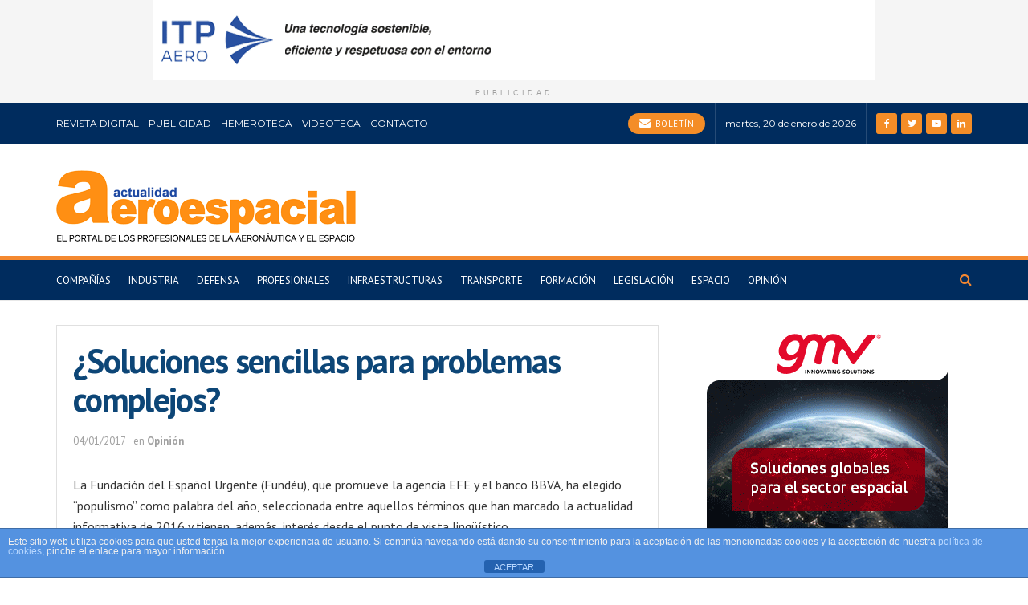

--- FILE ---
content_type: text/html; charset=utf-8
request_url: https://www.google.com/recaptcha/api2/anchor?ar=1&k=6LfKWvYlAAAAAPfdNJYEVC5668QgvYz9OF8qxbAH&co=aHR0cHM6Ly9hY3R1YWxpZGFkYWVyb2VzcGFjaWFsLmNvbTo0NDM.&hl=en&v=PoyoqOPhxBO7pBk68S4YbpHZ&size=invisible&anchor-ms=20000&execute-ms=30000&cb=ba76jd2gg9a
body_size: 49016
content:
<!DOCTYPE HTML><html dir="ltr" lang="en"><head><meta http-equiv="Content-Type" content="text/html; charset=UTF-8">
<meta http-equiv="X-UA-Compatible" content="IE=edge">
<title>reCAPTCHA</title>
<style type="text/css">
/* cyrillic-ext */
@font-face {
  font-family: 'Roboto';
  font-style: normal;
  font-weight: 400;
  font-stretch: 100%;
  src: url(//fonts.gstatic.com/s/roboto/v48/KFO7CnqEu92Fr1ME7kSn66aGLdTylUAMa3GUBHMdazTgWw.woff2) format('woff2');
  unicode-range: U+0460-052F, U+1C80-1C8A, U+20B4, U+2DE0-2DFF, U+A640-A69F, U+FE2E-FE2F;
}
/* cyrillic */
@font-face {
  font-family: 'Roboto';
  font-style: normal;
  font-weight: 400;
  font-stretch: 100%;
  src: url(//fonts.gstatic.com/s/roboto/v48/KFO7CnqEu92Fr1ME7kSn66aGLdTylUAMa3iUBHMdazTgWw.woff2) format('woff2');
  unicode-range: U+0301, U+0400-045F, U+0490-0491, U+04B0-04B1, U+2116;
}
/* greek-ext */
@font-face {
  font-family: 'Roboto';
  font-style: normal;
  font-weight: 400;
  font-stretch: 100%;
  src: url(//fonts.gstatic.com/s/roboto/v48/KFO7CnqEu92Fr1ME7kSn66aGLdTylUAMa3CUBHMdazTgWw.woff2) format('woff2');
  unicode-range: U+1F00-1FFF;
}
/* greek */
@font-face {
  font-family: 'Roboto';
  font-style: normal;
  font-weight: 400;
  font-stretch: 100%;
  src: url(//fonts.gstatic.com/s/roboto/v48/KFO7CnqEu92Fr1ME7kSn66aGLdTylUAMa3-UBHMdazTgWw.woff2) format('woff2');
  unicode-range: U+0370-0377, U+037A-037F, U+0384-038A, U+038C, U+038E-03A1, U+03A3-03FF;
}
/* math */
@font-face {
  font-family: 'Roboto';
  font-style: normal;
  font-weight: 400;
  font-stretch: 100%;
  src: url(//fonts.gstatic.com/s/roboto/v48/KFO7CnqEu92Fr1ME7kSn66aGLdTylUAMawCUBHMdazTgWw.woff2) format('woff2');
  unicode-range: U+0302-0303, U+0305, U+0307-0308, U+0310, U+0312, U+0315, U+031A, U+0326-0327, U+032C, U+032F-0330, U+0332-0333, U+0338, U+033A, U+0346, U+034D, U+0391-03A1, U+03A3-03A9, U+03B1-03C9, U+03D1, U+03D5-03D6, U+03F0-03F1, U+03F4-03F5, U+2016-2017, U+2034-2038, U+203C, U+2040, U+2043, U+2047, U+2050, U+2057, U+205F, U+2070-2071, U+2074-208E, U+2090-209C, U+20D0-20DC, U+20E1, U+20E5-20EF, U+2100-2112, U+2114-2115, U+2117-2121, U+2123-214F, U+2190, U+2192, U+2194-21AE, U+21B0-21E5, U+21F1-21F2, U+21F4-2211, U+2213-2214, U+2216-22FF, U+2308-230B, U+2310, U+2319, U+231C-2321, U+2336-237A, U+237C, U+2395, U+239B-23B7, U+23D0, U+23DC-23E1, U+2474-2475, U+25AF, U+25B3, U+25B7, U+25BD, U+25C1, U+25CA, U+25CC, U+25FB, U+266D-266F, U+27C0-27FF, U+2900-2AFF, U+2B0E-2B11, U+2B30-2B4C, U+2BFE, U+3030, U+FF5B, U+FF5D, U+1D400-1D7FF, U+1EE00-1EEFF;
}
/* symbols */
@font-face {
  font-family: 'Roboto';
  font-style: normal;
  font-weight: 400;
  font-stretch: 100%;
  src: url(//fonts.gstatic.com/s/roboto/v48/KFO7CnqEu92Fr1ME7kSn66aGLdTylUAMaxKUBHMdazTgWw.woff2) format('woff2');
  unicode-range: U+0001-000C, U+000E-001F, U+007F-009F, U+20DD-20E0, U+20E2-20E4, U+2150-218F, U+2190, U+2192, U+2194-2199, U+21AF, U+21E6-21F0, U+21F3, U+2218-2219, U+2299, U+22C4-22C6, U+2300-243F, U+2440-244A, U+2460-24FF, U+25A0-27BF, U+2800-28FF, U+2921-2922, U+2981, U+29BF, U+29EB, U+2B00-2BFF, U+4DC0-4DFF, U+FFF9-FFFB, U+10140-1018E, U+10190-1019C, U+101A0, U+101D0-101FD, U+102E0-102FB, U+10E60-10E7E, U+1D2C0-1D2D3, U+1D2E0-1D37F, U+1F000-1F0FF, U+1F100-1F1AD, U+1F1E6-1F1FF, U+1F30D-1F30F, U+1F315, U+1F31C, U+1F31E, U+1F320-1F32C, U+1F336, U+1F378, U+1F37D, U+1F382, U+1F393-1F39F, U+1F3A7-1F3A8, U+1F3AC-1F3AF, U+1F3C2, U+1F3C4-1F3C6, U+1F3CA-1F3CE, U+1F3D4-1F3E0, U+1F3ED, U+1F3F1-1F3F3, U+1F3F5-1F3F7, U+1F408, U+1F415, U+1F41F, U+1F426, U+1F43F, U+1F441-1F442, U+1F444, U+1F446-1F449, U+1F44C-1F44E, U+1F453, U+1F46A, U+1F47D, U+1F4A3, U+1F4B0, U+1F4B3, U+1F4B9, U+1F4BB, U+1F4BF, U+1F4C8-1F4CB, U+1F4D6, U+1F4DA, U+1F4DF, U+1F4E3-1F4E6, U+1F4EA-1F4ED, U+1F4F7, U+1F4F9-1F4FB, U+1F4FD-1F4FE, U+1F503, U+1F507-1F50B, U+1F50D, U+1F512-1F513, U+1F53E-1F54A, U+1F54F-1F5FA, U+1F610, U+1F650-1F67F, U+1F687, U+1F68D, U+1F691, U+1F694, U+1F698, U+1F6AD, U+1F6B2, U+1F6B9-1F6BA, U+1F6BC, U+1F6C6-1F6CF, U+1F6D3-1F6D7, U+1F6E0-1F6EA, U+1F6F0-1F6F3, U+1F6F7-1F6FC, U+1F700-1F7FF, U+1F800-1F80B, U+1F810-1F847, U+1F850-1F859, U+1F860-1F887, U+1F890-1F8AD, U+1F8B0-1F8BB, U+1F8C0-1F8C1, U+1F900-1F90B, U+1F93B, U+1F946, U+1F984, U+1F996, U+1F9E9, U+1FA00-1FA6F, U+1FA70-1FA7C, U+1FA80-1FA89, U+1FA8F-1FAC6, U+1FACE-1FADC, U+1FADF-1FAE9, U+1FAF0-1FAF8, U+1FB00-1FBFF;
}
/* vietnamese */
@font-face {
  font-family: 'Roboto';
  font-style: normal;
  font-weight: 400;
  font-stretch: 100%;
  src: url(//fonts.gstatic.com/s/roboto/v48/KFO7CnqEu92Fr1ME7kSn66aGLdTylUAMa3OUBHMdazTgWw.woff2) format('woff2');
  unicode-range: U+0102-0103, U+0110-0111, U+0128-0129, U+0168-0169, U+01A0-01A1, U+01AF-01B0, U+0300-0301, U+0303-0304, U+0308-0309, U+0323, U+0329, U+1EA0-1EF9, U+20AB;
}
/* latin-ext */
@font-face {
  font-family: 'Roboto';
  font-style: normal;
  font-weight: 400;
  font-stretch: 100%;
  src: url(//fonts.gstatic.com/s/roboto/v48/KFO7CnqEu92Fr1ME7kSn66aGLdTylUAMa3KUBHMdazTgWw.woff2) format('woff2');
  unicode-range: U+0100-02BA, U+02BD-02C5, U+02C7-02CC, U+02CE-02D7, U+02DD-02FF, U+0304, U+0308, U+0329, U+1D00-1DBF, U+1E00-1E9F, U+1EF2-1EFF, U+2020, U+20A0-20AB, U+20AD-20C0, U+2113, U+2C60-2C7F, U+A720-A7FF;
}
/* latin */
@font-face {
  font-family: 'Roboto';
  font-style: normal;
  font-weight: 400;
  font-stretch: 100%;
  src: url(//fonts.gstatic.com/s/roboto/v48/KFO7CnqEu92Fr1ME7kSn66aGLdTylUAMa3yUBHMdazQ.woff2) format('woff2');
  unicode-range: U+0000-00FF, U+0131, U+0152-0153, U+02BB-02BC, U+02C6, U+02DA, U+02DC, U+0304, U+0308, U+0329, U+2000-206F, U+20AC, U+2122, U+2191, U+2193, U+2212, U+2215, U+FEFF, U+FFFD;
}
/* cyrillic-ext */
@font-face {
  font-family: 'Roboto';
  font-style: normal;
  font-weight: 500;
  font-stretch: 100%;
  src: url(//fonts.gstatic.com/s/roboto/v48/KFO7CnqEu92Fr1ME7kSn66aGLdTylUAMa3GUBHMdazTgWw.woff2) format('woff2');
  unicode-range: U+0460-052F, U+1C80-1C8A, U+20B4, U+2DE0-2DFF, U+A640-A69F, U+FE2E-FE2F;
}
/* cyrillic */
@font-face {
  font-family: 'Roboto';
  font-style: normal;
  font-weight: 500;
  font-stretch: 100%;
  src: url(//fonts.gstatic.com/s/roboto/v48/KFO7CnqEu92Fr1ME7kSn66aGLdTylUAMa3iUBHMdazTgWw.woff2) format('woff2');
  unicode-range: U+0301, U+0400-045F, U+0490-0491, U+04B0-04B1, U+2116;
}
/* greek-ext */
@font-face {
  font-family: 'Roboto';
  font-style: normal;
  font-weight: 500;
  font-stretch: 100%;
  src: url(//fonts.gstatic.com/s/roboto/v48/KFO7CnqEu92Fr1ME7kSn66aGLdTylUAMa3CUBHMdazTgWw.woff2) format('woff2');
  unicode-range: U+1F00-1FFF;
}
/* greek */
@font-face {
  font-family: 'Roboto';
  font-style: normal;
  font-weight: 500;
  font-stretch: 100%;
  src: url(//fonts.gstatic.com/s/roboto/v48/KFO7CnqEu92Fr1ME7kSn66aGLdTylUAMa3-UBHMdazTgWw.woff2) format('woff2');
  unicode-range: U+0370-0377, U+037A-037F, U+0384-038A, U+038C, U+038E-03A1, U+03A3-03FF;
}
/* math */
@font-face {
  font-family: 'Roboto';
  font-style: normal;
  font-weight: 500;
  font-stretch: 100%;
  src: url(//fonts.gstatic.com/s/roboto/v48/KFO7CnqEu92Fr1ME7kSn66aGLdTylUAMawCUBHMdazTgWw.woff2) format('woff2');
  unicode-range: U+0302-0303, U+0305, U+0307-0308, U+0310, U+0312, U+0315, U+031A, U+0326-0327, U+032C, U+032F-0330, U+0332-0333, U+0338, U+033A, U+0346, U+034D, U+0391-03A1, U+03A3-03A9, U+03B1-03C9, U+03D1, U+03D5-03D6, U+03F0-03F1, U+03F4-03F5, U+2016-2017, U+2034-2038, U+203C, U+2040, U+2043, U+2047, U+2050, U+2057, U+205F, U+2070-2071, U+2074-208E, U+2090-209C, U+20D0-20DC, U+20E1, U+20E5-20EF, U+2100-2112, U+2114-2115, U+2117-2121, U+2123-214F, U+2190, U+2192, U+2194-21AE, U+21B0-21E5, U+21F1-21F2, U+21F4-2211, U+2213-2214, U+2216-22FF, U+2308-230B, U+2310, U+2319, U+231C-2321, U+2336-237A, U+237C, U+2395, U+239B-23B7, U+23D0, U+23DC-23E1, U+2474-2475, U+25AF, U+25B3, U+25B7, U+25BD, U+25C1, U+25CA, U+25CC, U+25FB, U+266D-266F, U+27C0-27FF, U+2900-2AFF, U+2B0E-2B11, U+2B30-2B4C, U+2BFE, U+3030, U+FF5B, U+FF5D, U+1D400-1D7FF, U+1EE00-1EEFF;
}
/* symbols */
@font-face {
  font-family: 'Roboto';
  font-style: normal;
  font-weight: 500;
  font-stretch: 100%;
  src: url(//fonts.gstatic.com/s/roboto/v48/KFO7CnqEu92Fr1ME7kSn66aGLdTylUAMaxKUBHMdazTgWw.woff2) format('woff2');
  unicode-range: U+0001-000C, U+000E-001F, U+007F-009F, U+20DD-20E0, U+20E2-20E4, U+2150-218F, U+2190, U+2192, U+2194-2199, U+21AF, U+21E6-21F0, U+21F3, U+2218-2219, U+2299, U+22C4-22C6, U+2300-243F, U+2440-244A, U+2460-24FF, U+25A0-27BF, U+2800-28FF, U+2921-2922, U+2981, U+29BF, U+29EB, U+2B00-2BFF, U+4DC0-4DFF, U+FFF9-FFFB, U+10140-1018E, U+10190-1019C, U+101A0, U+101D0-101FD, U+102E0-102FB, U+10E60-10E7E, U+1D2C0-1D2D3, U+1D2E0-1D37F, U+1F000-1F0FF, U+1F100-1F1AD, U+1F1E6-1F1FF, U+1F30D-1F30F, U+1F315, U+1F31C, U+1F31E, U+1F320-1F32C, U+1F336, U+1F378, U+1F37D, U+1F382, U+1F393-1F39F, U+1F3A7-1F3A8, U+1F3AC-1F3AF, U+1F3C2, U+1F3C4-1F3C6, U+1F3CA-1F3CE, U+1F3D4-1F3E0, U+1F3ED, U+1F3F1-1F3F3, U+1F3F5-1F3F7, U+1F408, U+1F415, U+1F41F, U+1F426, U+1F43F, U+1F441-1F442, U+1F444, U+1F446-1F449, U+1F44C-1F44E, U+1F453, U+1F46A, U+1F47D, U+1F4A3, U+1F4B0, U+1F4B3, U+1F4B9, U+1F4BB, U+1F4BF, U+1F4C8-1F4CB, U+1F4D6, U+1F4DA, U+1F4DF, U+1F4E3-1F4E6, U+1F4EA-1F4ED, U+1F4F7, U+1F4F9-1F4FB, U+1F4FD-1F4FE, U+1F503, U+1F507-1F50B, U+1F50D, U+1F512-1F513, U+1F53E-1F54A, U+1F54F-1F5FA, U+1F610, U+1F650-1F67F, U+1F687, U+1F68D, U+1F691, U+1F694, U+1F698, U+1F6AD, U+1F6B2, U+1F6B9-1F6BA, U+1F6BC, U+1F6C6-1F6CF, U+1F6D3-1F6D7, U+1F6E0-1F6EA, U+1F6F0-1F6F3, U+1F6F7-1F6FC, U+1F700-1F7FF, U+1F800-1F80B, U+1F810-1F847, U+1F850-1F859, U+1F860-1F887, U+1F890-1F8AD, U+1F8B0-1F8BB, U+1F8C0-1F8C1, U+1F900-1F90B, U+1F93B, U+1F946, U+1F984, U+1F996, U+1F9E9, U+1FA00-1FA6F, U+1FA70-1FA7C, U+1FA80-1FA89, U+1FA8F-1FAC6, U+1FACE-1FADC, U+1FADF-1FAE9, U+1FAF0-1FAF8, U+1FB00-1FBFF;
}
/* vietnamese */
@font-face {
  font-family: 'Roboto';
  font-style: normal;
  font-weight: 500;
  font-stretch: 100%;
  src: url(//fonts.gstatic.com/s/roboto/v48/KFO7CnqEu92Fr1ME7kSn66aGLdTylUAMa3OUBHMdazTgWw.woff2) format('woff2');
  unicode-range: U+0102-0103, U+0110-0111, U+0128-0129, U+0168-0169, U+01A0-01A1, U+01AF-01B0, U+0300-0301, U+0303-0304, U+0308-0309, U+0323, U+0329, U+1EA0-1EF9, U+20AB;
}
/* latin-ext */
@font-face {
  font-family: 'Roboto';
  font-style: normal;
  font-weight: 500;
  font-stretch: 100%;
  src: url(//fonts.gstatic.com/s/roboto/v48/KFO7CnqEu92Fr1ME7kSn66aGLdTylUAMa3KUBHMdazTgWw.woff2) format('woff2');
  unicode-range: U+0100-02BA, U+02BD-02C5, U+02C7-02CC, U+02CE-02D7, U+02DD-02FF, U+0304, U+0308, U+0329, U+1D00-1DBF, U+1E00-1E9F, U+1EF2-1EFF, U+2020, U+20A0-20AB, U+20AD-20C0, U+2113, U+2C60-2C7F, U+A720-A7FF;
}
/* latin */
@font-face {
  font-family: 'Roboto';
  font-style: normal;
  font-weight: 500;
  font-stretch: 100%;
  src: url(//fonts.gstatic.com/s/roboto/v48/KFO7CnqEu92Fr1ME7kSn66aGLdTylUAMa3yUBHMdazQ.woff2) format('woff2');
  unicode-range: U+0000-00FF, U+0131, U+0152-0153, U+02BB-02BC, U+02C6, U+02DA, U+02DC, U+0304, U+0308, U+0329, U+2000-206F, U+20AC, U+2122, U+2191, U+2193, U+2212, U+2215, U+FEFF, U+FFFD;
}
/* cyrillic-ext */
@font-face {
  font-family: 'Roboto';
  font-style: normal;
  font-weight: 900;
  font-stretch: 100%;
  src: url(//fonts.gstatic.com/s/roboto/v48/KFO7CnqEu92Fr1ME7kSn66aGLdTylUAMa3GUBHMdazTgWw.woff2) format('woff2');
  unicode-range: U+0460-052F, U+1C80-1C8A, U+20B4, U+2DE0-2DFF, U+A640-A69F, U+FE2E-FE2F;
}
/* cyrillic */
@font-face {
  font-family: 'Roboto';
  font-style: normal;
  font-weight: 900;
  font-stretch: 100%;
  src: url(//fonts.gstatic.com/s/roboto/v48/KFO7CnqEu92Fr1ME7kSn66aGLdTylUAMa3iUBHMdazTgWw.woff2) format('woff2');
  unicode-range: U+0301, U+0400-045F, U+0490-0491, U+04B0-04B1, U+2116;
}
/* greek-ext */
@font-face {
  font-family: 'Roboto';
  font-style: normal;
  font-weight: 900;
  font-stretch: 100%;
  src: url(//fonts.gstatic.com/s/roboto/v48/KFO7CnqEu92Fr1ME7kSn66aGLdTylUAMa3CUBHMdazTgWw.woff2) format('woff2');
  unicode-range: U+1F00-1FFF;
}
/* greek */
@font-face {
  font-family: 'Roboto';
  font-style: normal;
  font-weight: 900;
  font-stretch: 100%;
  src: url(//fonts.gstatic.com/s/roboto/v48/KFO7CnqEu92Fr1ME7kSn66aGLdTylUAMa3-UBHMdazTgWw.woff2) format('woff2');
  unicode-range: U+0370-0377, U+037A-037F, U+0384-038A, U+038C, U+038E-03A1, U+03A3-03FF;
}
/* math */
@font-face {
  font-family: 'Roboto';
  font-style: normal;
  font-weight: 900;
  font-stretch: 100%;
  src: url(//fonts.gstatic.com/s/roboto/v48/KFO7CnqEu92Fr1ME7kSn66aGLdTylUAMawCUBHMdazTgWw.woff2) format('woff2');
  unicode-range: U+0302-0303, U+0305, U+0307-0308, U+0310, U+0312, U+0315, U+031A, U+0326-0327, U+032C, U+032F-0330, U+0332-0333, U+0338, U+033A, U+0346, U+034D, U+0391-03A1, U+03A3-03A9, U+03B1-03C9, U+03D1, U+03D5-03D6, U+03F0-03F1, U+03F4-03F5, U+2016-2017, U+2034-2038, U+203C, U+2040, U+2043, U+2047, U+2050, U+2057, U+205F, U+2070-2071, U+2074-208E, U+2090-209C, U+20D0-20DC, U+20E1, U+20E5-20EF, U+2100-2112, U+2114-2115, U+2117-2121, U+2123-214F, U+2190, U+2192, U+2194-21AE, U+21B0-21E5, U+21F1-21F2, U+21F4-2211, U+2213-2214, U+2216-22FF, U+2308-230B, U+2310, U+2319, U+231C-2321, U+2336-237A, U+237C, U+2395, U+239B-23B7, U+23D0, U+23DC-23E1, U+2474-2475, U+25AF, U+25B3, U+25B7, U+25BD, U+25C1, U+25CA, U+25CC, U+25FB, U+266D-266F, U+27C0-27FF, U+2900-2AFF, U+2B0E-2B11, U+2B30-2B4C, U+2BFE, U+3030, U+FF5B, U+FF5D, U+1D400-1D7FF, U+1EE00-1EEFF;
}
/* symbols */
@font-face {
  font-family: 'Roboto';
  font-style: normal;
  font-weight: 900;
  font-stretch: 100%;
  src: url(//fonts.gstatic.com/s/roboto/v48/KFO7CnqEu92Fr1ME7kSn66aGLdTylUAMaxKUBHMdazTgWw.woff2) format('woff2');
  unicode-range: U+0001-000C, U+000E-001F, U+007F-009F, U+20DD-20E0, U+20E2-20E4, U+2150-218F, U+2190, U+2192, U+2194-2199, U+21AF, U+21E6-21F0, U+21F3, U+2218-2219, U+2299, U+22C4-22C6, U+2300-243F, U+2440-244A, U+2460-24FF, U+25A0-27BF, U+2800-28FF, U+2921-2922, U+2981, U+29BF, U+29EB, U+2B00-2BFF, U+4DC0-4DFF, U+FFF9-FFFB, U+10140-1018E, U+10190-1019C, U+101A0, U+101D0-101FD, U+102E0-102FB, U+10E60-10E7E, U+1D2C0-1D2D3, U+1D2E0-1D37F, U+1F000-1F0FF, U+1F100-1F1AD, U+1F1E6-1F1FF, U+1F30D-1F30F, U+1F315, U+1F31C, U+1F31E, U+1F320-1F32C, U+1F336, U+1F378, U+1F37D, U+1F382, U+1F393-1F39F, U+1F3A7-1F3A8, U+1F3AC-1F3AF, U+1F3C2, U+1F3C4-1F3C6, U+1F3CA-1F3CE, U+1F3D4-1F3E0, U+1F3ED, U+1F3F1-1F3F3, U+1F3F5-1F3F7, U+1F408, U+1F415, U+1F41F, U+1F426, U+1F43F, U+1F441-1F442, U+1F444, U+1F446-1F449, U+1F44C-1F44E, U+1F453, U+1F46A, U+1F47D, U+1F4A3, U+1F4B0, U+1F4B3, U+1F4B9, U+1F4BB, U+1F4BF, U+1F4C8-1F4CB, U+1F4D6, U+1F4DA, U+1F4DF, U+1F4E3-1F4E6, U+1F4EA-1F4ED, U+1F4F7, U+1F4F9-1F4FB, U+1F4FD-1F4FE, U+1F503, U+1F507-1F50B, U+1F50D, U+1F512-1F513, U+1F53E-1F54A, U+1F54F-1F5FA, U+1F610, U+1F650-1F67F, U+1F687, U+1F68D, U+1F691, U+1F694, U+1F698, U+1F6AD, U+1F6B2, U+1F6B9-1F6BA, U+1F6BC, U+1F6C6-1F6CF, U+1F6D3-1F6D7, U+1F6E0-1F6EA, U+1F6F0-1F6F3, U+1F6F7-1F6FC, U+1F700-1F7FF, U+1F800-1F80B, U+1F810-1F847, U+1F850-1F859, U+1F860-1F887, U+1F890-1F8AD, U+1F8B0-1F8BB, U+1F8C0-1F8C1, U+1F900-1F90B, U+1F93B, U+1F946, U+1F984, U+1F996, U+1F9E9, U+1FA00-1FA6F, U+1FA70-1FA7C, U+1FA80-1FA89, U+1FA8F-1FAC6, U+1FACE-1FADC, U+1FADF-1FAE9, U+1FAF0-1FAF8, U+1FB00-1FBFF;
}
/* vietnamese */
@font-face {
  font-family: 'Roboto';
  font-style: normal;
  font-weight: 900;
  font-stretch: 100%;
  src: url(//fonts.gstatic.com/s/roboto/v48/KFO7CnqEu92Fr1ME7kSn66aGLdTylUAMa3OUBHMdazTgWw.woff2) format('woff2');
  unicode-range: U+0102-0103, U+0110-0111, U+0128-0129, U+0168-0169, U+01A0-01A1, U+01AF-01B0, U+0300-0301, U+0303-0304, U+0308-0309, U+0323, U+0329, U+1EA0-1EF9, U+20AB;
}
/* latin-ext */
@font-face {
  font-family: 'Roboto';
  font-style: normal;
  font-weight: 900;
  font-stretch: 100%;
  src: url(//fonts.gstatic.com/s/roboto/v48/KFO7CnqEu92Fr1ME7kSn66aGLdTylUAMa3KUBHMdazTgWw.woff2) format('woff2');
  unicode-range: U+0100-02BA, U+02BD-02C5, U+02C7-02CC, U+02CE-02D7, U+02DD-02FF, U+0304, U+0308, U+0329, U+1D00-1DBF, U+1E00-1E9F, U+1EF2-1EFF, U+2020, U+20A0-20AB, U+20AD-20C0, U+2113, U+2C60-2C7F, U+A720-A7FF;
}
/* latin */
@font-face {
  font-family: 'Roboto';
  font-style: normal;
  font-weight: 900;
  font-stretch: 100%;
  src: url(//fonts.gstatic.com/s/roboto/v48/KFO7CnqEu92Fr1ME7kSn66aGLdTylUAMa3yUBHMdazQ.woff2) format('woff2');
  unicode-range: U+0000-00FF, U+0131, U+0152-0153, U+02BB-02BC, U+02C6, U+02DA, U+02DC, U+0304, U+0308, U+0329, U+2000-206F, U+20AC, U+2122, U+2191, U+2193, U+2212, U+2215, U+FEFF, U+FFFD;
}

</style>
<link rel="stylesheet" type="text/css" href="https://www.gstatic.com/recaptcha/releases/PoyoqOPhxBO7pBk68S4YbpHZ/styles__ltr.css">
<script nonce="6ST2n3MDELaVXilzz-qwuA" type="text/javascript">window['__recaptcha_api'] = 'https://www.google.com/recaptcha/api2/';</script>
<script type="text/javascript" src="https://www.gstatic.com/recaptcha/releases/PoyoqOPhxBO7pBk68S4YbpHZ/recaptcha__en.js" nonce="6ST2n3MDELaVXilzz-qwuA">
      
    </script></head>
<body><div id="rc-anchor-alert" class="rc-anchor-alert"></div>
<input type="hidden" id="recaptcha-token" value="[base64]">
<script type="text/javascript" nonce="6ST2n3MDELaVXilzz-qwuA">
      recaptcha.anchor.Main.init("[\x22ainput\x22,[\x22bgdata\x22,\x22\x22,\[base64]/[base64]/[base64]/[base64]/[base64]/[base64]/[base64]/[base64]/[base64]/[base64]\\u003d\x22,\[base64]\\u003d\x22,\x22wo07JsK6cVIdEMOcQMO5woZlXsK+QgPCs8KdwrTDqMOgJ8O5RRTDm8Kmw5/CoSXDscKww71hw4o0wpHDmsKfw7otLD8FaMKfw54Bw6/ClAMswq44Q8OEw68YwqwPPMOUWcKVw5zDoMKWScKcwrABw5zDgcK9MhozL8K5IwLCj8O8wo9fw55Fwpgewq7DrsOCUcKXw5DCgMKhwq0xVE7DkcKNw7LCkcKMFCRsw7DDocKcPUHCrMOowrzDvcOpw6DCksOuw402w6/[base64]/DtMO9wrwSWwLDhhwIIcOwSsO9w4UTwrrCocObK8ORw7HDkWbDsSjCmFbCtGrDrsKSBETDuQpnBlDChsOnwoDDh8Klwq/CuMO3wprDkDtHeCxFwpvDrxlhc2oSMFspUsOxwobClRE5wo/Dnz1hwqBHRMKzNMOrwqXCncOpRgnDhsKtEVIgwq3DicOHVyMFw49ZScOqwp3DkcO5wqc7w69rw5/Cl8KnCsO0K0YILcOkwoAJwrDCucKDTMOXwrfDvVbDtsK7R8KYUcK0w71xw4XDhT56w5LDnsOow5fDklHCoMONdsK6IkVUMxMFZxNdw6Foc8KqGsO2w4DChMO7w7PDqx7DlMKuAlLCmkLCtsOIwqR0Gwgwwr10w7x4w43CscOuw5DDu8KZRsOiE3Upw7IQwrZ3wrQNw7/Dp8OLbRzCi8KnfmnCsybDswrDusO1wqLCsMOJQcKyR8Okw4UpP8OHC8KAw4MWbmbDo1vDpcOjw53DjnICN8KXw7wGQ0gDXzMkw5vCq1jCm0gwPn/Dk0LCj8KMw6HDhcOGw6/CoXhlwqLDikHDocOaw57DvnVLw59YIsOqw4jCl0klwrXDtMKKw5FJwofDrknDjE3DuE3CisOfwo/[base64]/w5fDqcK5woDClMKzw5ZNMlDDq8OEGsO1woHDgkRlwpXDp0hww4k7w4MQJsKOw7IQw4JKw6/CnjN5wpbCl8OUUGbCnComLzEyw5pPOMKCdxQXw4low7jDpsOdOcKCTsOcZwDDk8KUdyzCqcKWGmo2JsOQw47DqQHDnXU3H8KPcknCrsKKZjEzYsOHw4jDscOnaGRPwr/[base64]/CisKuw4lbDSF1wqNIw63CmcO8w7ZtEcOowoPDsgbDsgVpCMKzwoZIAMKgTRbDsMKywrFYwo/[base64]/DssK3RCzDtcKfSsK3ScKcECvCiHgmwqnDmh/DgELDvDYNw7vDisKbwpHDpnlyXcKYw5wkLR4jwqZRwqYAXMO1w7EPwqMJCF9mwpcDQsKRw5bDgMO3wrEqDsO2w43Di8OSwpoOFDfCj8KUVsK/[base64]/CuxXCuMOYw5/DiiTDscOEw7lHVznCnm9sPnTCucKqX0BKw5DCgcKMdndOYcKham/Dt8K1bk7DnMKcw5h+B0xfPcOsM8K/Az9RHWDCgnDCpCw4w5XDrsKkwol+eSvCqXxeHMK/[base64]/DjMOOwrHDvRTCvsO7wp10w5PCu3Q2w4TDigEXbsKbVljDj2jDug/DtBTCucKKw7Y+Q8KFe8OMA8KtG8Onw4HCk8Kzw7x4w5dnw6ZVUn/[base64]/DnMK1w64eacO+WCEQw6Qmc03DlcOow4oEAcOvXikMwqXCiSM/I2lJW8OgwqLDr0Udw7guecOvK8O7worDmGLCjDHCgcOBf8ODdR3ChcKewpjConEswoINw6sRMMOywpo8UiHCt1E6eRpQQsKrwo3CtClGeXYywpLCj8KgUMOewoDDhHXCk27Dt8KWw5MHGj1/w6t7DMO7MsKFwo3Dp1gzZsK1wpxTT8O1wq/DownDqHLCmHpefcOow5UnwpNFwo9CcF3CrcOtV3c0JMKgTkR3wp5QHHDCt8Oxw6w5M8KQwq0lwo3CmsKTw540w5XCkRLCs8Oawrwrw4DDtMKTwoFCwqZ9e8KRMcK8FzVUwqHDmcOAw6HCqXbDoRgJwrzCjmZ+EsOqDmYTw5oFwrtXGE/DrFdGw4RkwpHCssKywrPCn0xIM8KEw7LCpMKbLsOgNsOEw5cWwrzDvMO8acOUP8OSacKeUjTCnj9xw5LDscKHw5PDgGXCo8O9w6JsDi7Di3Jww7h8Z17DmwfDqcOieQB8TMKSbcKFwpTDgVN+w7DCvA/DvQzDgMOjwokqV3vClcKscDZWwrEfwoBhw7DCl8KrcQckwpLCu8Kuw5YyTmHDgMOZw6bChmBPw4bDjMKsGTZtP8OLCMOsw6/[base64]/[base64]/WzELNEQQP8ODw4/Dk0zCuh3DgU0qw5INwqrDmQzCizJLWsO1w6rDkkLDvsKAbg7Ckz5OwpPDgcOew5ZowpQxV8ODwrTDkcOJCEp/[base64]/DcOJMsOSw6zCuntqw6VkwpgUL8Oiw6rCsTPCl8KbQMO9fMKUwpDDnErCsxtDwpTCqcOKw7IpwpxEwq3CgsOSNwDDrA99PlHCkhPCvwvCqRkXJwDCmMKAKTRWwrfChV/DgsOzB8O1PGVvccOvZ8KLw5nCnHrCl8KQOsOaw5HCgsKFw79oJWTCrsKFwrt/w43DgsKdP8Oec8KIwrXDqMO0wrQIOcKzasK9S8KZwrsYw5EkTxtQcyzCocO/J0DDqsOyw71vw4nDo8OvVUDDpE1VwpfCqR0gEAoeCsKPa8KHT0cew6bDtFBcw7TCqAJzCsK+PAPDrsO0wqgnw5pew4gRwrDCk8KLwoTCvm3DhER7w6tIZMKYEVTDmMK+OsO8FFXDsR8cwq7CmjnChMKgwrnCgm4cADbClMO3w7BTTcKhwrFtwr/DrDLDpBwgw747w557wqbDoShgw5g/O8KVIQ5HUyPCg8OOTDjCicOewpVGwo1Ww5PCpcO5w7g7VsO4w6EDchrDn8Kvw6MDwqgLSsOlwrJxLcKBwp/Cok/DtW/Cr8OxwrRfZH8tw6ZjRsKbZ2chwpgTF8Krw5LCoWNjDsKjXMKoUsK6CMO4GjTDjUbDpcKrecKuMhxAw6ZRGBnDosKswo0QU8K5M8K+w6LDkwPCvzTDswReV8KRGMKMw4fDjk/ChQJBcj3DgDAQw41pwq5Fw4bCoGjDmsOpCBzDjcKMw7ICNsOowrDDmFLCiMKowpczw7dfX8KZB8OSZcK8YcOoBcO+dWjChErDnsKkw5vDhH3CsikGw64xGWTDvsKhw4jDt8KjRGfDgEXDusKJw6fDhHlYVcKow45Qw5/DnwDDq8KKwroSwrowdm/DsBIscS7DtcOkb8OYPMKXwq/[base64]/[base64]/WTLDl1EAwp3ClsKtBVk6QF0Qw6DCoS3DnBLClcKHw7bDvgZ6w5Bvw547LMOLw4/Dhnk+w6J1PE05w4UgLcK0AT/[base64]/XS0Td1ZFaGt7RCByw6JRwpTCgFU4wpU8wpxGwqUQwqU0w70Vw7w8w53DglfCqEZ4wqnDjGFvUDwCRmo1wpBiLk9TVHXCmsO6w4/DjkDDrDjDjizCo2cuLjt5JsORwqfDqWNydMKWwqBCwqzCucO1w5BuwrlHF8O0ScKoOQ/CgcKZw79Ud8KPw4JCwqXCjg7DjMORPhrClUkxRSjCosOkRMKbw4EfwojDj8OAwpLCgsK2AsKawq1aw7zDpy/Dr8OOw5TCiMKjwqxtwoBWZ3ITwo4rJsK2DcO/wqUTw7XCvMOTw7k8ATPCosO5w4jCrxvDnMKnHcONwq/[base64]/wpwPOMOKw6FvTsKLUMK7XkhzwqXDvMOVwqvCjUsOwqVHwo/DjTXDqMOcO1Vzw61Ow6NIGC7DlMOnUmDClzdMwrBUw69JEMOUETQ9wprCvsK5FcKkw48fw49ndWo+fTPDjQUkH8K3ahjDg8OFRMKaTVg5BsOuKMO8w6fDqDPDs8Oqwpk3w65HPgB9w6HCqiYXR8OIwq8fwrHCi8KGLUMswoLDlAN/wr3DmRJ1PVnCtG3DoMOATEZew4jDnMOpw7UEwoXDmUbCvk7Cj3/DoHwHOQDCqcO3wq1zEcOeHUASwq4kw7kgw7vDhBM3QcOaw63CmMOtwqjDosKjZcKrNcKfXMO8d8KrMMK/w7/Cs8KzXMKgaUFBwrXCjsOiPcKtWcKmXyfDkkjCncOuwpvCksOdGnMOw7XDnMO0wo9Cw77CgMOOwoTDtcKZChfDqEXCtmPDlXfCgcKKOUrDvHQtXsO3w5g1DcOESMObw70dw5bDl0bCiSsTwrbDnMORw4MrcMKOFQwWHsOKOnzCsD/[base64]/DpwthA8K9RErDq1nCukNYw7YrC8OuQ8O2w7/CjTbDgVkpCcOIwrF9dsOjw7jCpcKcwotPEEhRwqDCrcOCYCl6ajLCkwgrc8OBbcKofV51w47DoRnDtcKAW8OrVsKfAsOSRsKwJsOnwpt5wpR+BjjDvwI/FCPDjTfDglENwqkeNjdxdSgeZAHCq8OOYsOvKsOCw6/DgRDDuCDDosO/w5rDgVxEw6bCucOJw7JEHMK4YMOHwrXCnm/DsyzDmmxVbMKrSQjDhRB5RMK0wqgRwqlrY8OuPTkAw7XDhAhVW18/w4XDgsOEFTnCmMKMwoDDt8OtwpAVGUY+w4/[base64]/w61ufXEqwooGalrDuy/DncO1w57DlMOXwohawolSw7pBd8OhwoJzwq3DlMKtw68HwrHClcKpWcK9U8OHBsO2HmklwpQ/w4JgG8O9woMkeiPDrsKkIsK6YQvCo8OIwpzDjizCncKTw7gfwrYcwoQOw77CjSUcCsKjLBs4D8OjwqAvGUUDwpnCqkzCuQFEwqHDklXCrw/CsGMHwqEjwozDkzpTFkzCjUjDgMOqw5lZw5FTE8KMw6bDkVDDv8OzwqUEwojDs8OlwrPCvBrDoMO2wqIScMK3ZAvCkcOhw79VVG19w6oNbsOhwqDCoyHDmMKJw6LDjQ/CosKgLA/CsHfCqjnCvhVoYsKcZsK/UMKnU8KYwodPTcKtV35gwoF3BMKDw5nClDYBHGp0d0Qcw7vDscKsw7IcXcOFHiE/[base64]/w4NeQ8OVQnNFw70JwrvCvsKrw6pOPx4qw53Ds8KcP8Olwq/Dl8Kyw4NDwq4PKzQafyPDocO5bEDDrsKAwpDCvEnDvAvCrsKRfsKYw59Uw7bCi3JMZw0Lw7zCtgLDhcKqw7zCrHENwrU+w49vRMOXwqLDgcO0MsK7wrJew7tNw54Ud3hWBxPCvHvDs2vDr8OUMMKvWigvw5RLHcOjfSd+w6PCp8K8aG/CpcKjA2YBasKtSMO/ElzCsWgSw6AybmrCmVkWPTPDvcKGPMKFwp/[base64]/[base64]/Dn3FRUQvDtsK4wpbCh8OEw5jDisKpw4PDm8Onwrl0cHPCmcOOKWcAK8Osw5Rfw6fChMKIw5rCuRXCl8Kyw6rDoMKawr0OOcKwD3HCjMO0VsKXHsO6w6rDjgRQwq5Vwp8PCMKbCQnDiMKbw7nCpVzDpcOOw4zCo8OxVxYgw4/CuMKewrnDkGB+wrhdd8OVw50uO8Oewr5ywr18YH1cTnPDniZAQVlJw7s6wrHDvsK2wpjDmwpvwrBOwrtOJ3EswoDDvMKzWMONfcKybcKIVj4Dw5snw7PCg3vDjyPDrm0uB8KHw71BCsOHwrF3wqDDgGrDrWMDwr7DusKzw5HCl8OTDMOLwr/Dg8KVwrNuR8K1dxFaw4XClsOswpPCpWpNIB8hWMKdeG7CqcKBSnzDlcKow63CocOgw57Ch8KGQsO0w7LCp8O9TsK7RsKXwoIPEQvCsmNQNMO4w6PDkcOufMOKRMKlw5o/CnDDuRXDmxZBIQguSSRwHHgIwq1Fw7YEwrzCgsKAIcKZw43DiV1sQE4lWcOJRSPDrcKmw4/DusKjKmLCisOqN0nDqcKCHFLDjiFmwqrCu3QYwprCry1NBjzDmcOdLiRaYhV7w4zDon5sVyowwrESasO7wpNWd8Khw5pBw6Q2AMKYwoTDgSVGwoHDkHLDmcKyajrCucKgVcOIXMOAwp3DmcKRdXkKw5/DmytKBMKVwp40aCfDrywAw6UQAz9Kw5DCpTZ/wqHCncKdc8Kvw73DnyLDp0ALw6bDohppfQRVPGXDqj8gOsOKfljDkMKhwo8LUhFiw65bwrwYVU3CtsKJD2AVRjIsw4/CvMKvGxDCqyTDn2VBE8OoRcKywpwDwrPCmsObw4LCqcOww60NNcKlwp92MsKyw4/CqHPCisOIwrvCk39IwrHCmE7CqnfCmMOcZQTCsmtBwrHDmAo6w6LDvcKsw5vDuxPCjcO+w7J0wovDrm3CpcK7DQMOw5XDkz7DmsKmZ8KoSsOoNjHCslByVMK1dMOzADXCv8OHwpEyLn/Dlmp0QMK/w4HDicKFOcOIYcO6P8KWw6fConfDkjnDkcKLVsKIwqJ5wrXDnz18exHCvB3ChEgMCFFZw5/DgkzCosK5HAPCsMKNWMK3asK/V0nCg8KJwoDDl8KNUCfCrD3Cr18cw5PDvsKLw7rDhsOlwqRWaC7ChsKWw6xeDMOKw57DrwzDmcOowpzDqnlwVcOmwr48DsO7w5DCsXgqTF/[base64]/[base64]/Ti/[base64]/DmD7CohDDi8OGw5HCqMOIwoDDoXYcwqTDlcK2HsOsw7RRYcKbc8KQw6MdI8OJwqdmJMKzw7DCk2gZJRbDs8OZbylVw6JZw4PCn8KXFsK/[base64]/CpcOSwpZAwrPDr8KiJW7CtWTCs31ZF8OvcsO4GUYnY1XCiHljwqQDwpLCqhAswow/w49UWhDDt8OzwqjDl8OXEMOUEMOLe0zDk0rDiUXDucOSM1TCusKwKR0/w4XCo0bCncKGwqfDohfCnwAewqBebsOiaEZhwocsJRfCosKKw4lYw78vVBTDsVBGwpMpwpjDtjTDj8Krw4FzLB7DrQjCgsKiFsK8w6l1w6Q7IsOuw7nCgm3DpBjDtMOdZcOEUUTDszETDcKKETUYw4HClMO/Zx/DtcKJw7hAX3HDhsKww7DDpcO9w4dTFGvCsBXCoMKJIyZSM8OcBcKgw7DCt8OvE38ww54fw4DCh8KQUMKKf8O6w7AkDljDqGI+RcO9w6NswrPDr8OBRMKXwqbDjB4cVFrDisOewqfClR/[base64]/CqVMkw6Vsw4diHEtlw7oAByfCs2bCnzhiwqhJw5zCnMKkP8KfKQYGwp7CucOLWSwnwqEAw5hrfRzDl8Ohw5VFe8Omwq/DthZmAcOLw6vDs2R5woJWVsOKBUnDkWnCv8OxwoVbw63ClMO5w7jDu8K+L2vCkcKAw6syNsOZw6XDoVARwqsIGRYCwrh+w7vCn8OXejVlw4N2w6/CnsKDH8OQw4F3w4ojDcKOwr8MwoDCiD0DPD5FwoU8w77DqMK8w7DCtW0mw7Zxw5zDvWPDmMOrwqQoUsOzGwDCsk8/L2nDrMOsfcKfw7FeTXDCrg4NTcKbw7DCpcKdw7LCqsKbwqXCscOwLDfCo8KsbsKaworDkxhdIcOjw4bCgcKHw7XCpwHCp8ObHCR2WMOFUcKOCjlgVMK4JyfCr8KDFCw/w4UZYGV7woTCocOiwp3DtMKGZwxHwpshwo5gw4LDvxUHwqYswoHCpcO9QsKhw7/CinjCvcO2Nx0WJ8OVw7fCoic6PDjCh3TDqxZkwq/DtsKnZRzDjBAfHMOUwp/Cr23Du8O6w4Rhwo9NdWYIeiNWwovCkMOUwqtnMT/DhDHDsMKzw6rDqzHDnsOODxjDjsK5PcKLasKnwoLCqlfCmsKXw7vDrADDlcOrw5TDr8OSw7pXw5Z3Z8OqUhrCgcKZwofCuWPCvcO3w5PDvSY8YMOhw7HDoxrCqHDCkcKCJmHDnDDCsMO/[base64]/LMKkw4LDpMObwowSw43CjMOKT8KRw5XDu8OHJsOCSsKJwoAWwoTDpDxKCAjCmREJHT/[base64]/[base64]/[base64]/Cqn4+GScgwojDnMOGR8OOw5TDhcOEwq3DtMK/wooJwp5NEVgkbsOOwqbCohA3w73Ct8KDRcKFwpnDjcOKwqTCscOGwr3DucO2wq7Clz3Dg3XCkMKSwodJccOxwp4bbnnDjFcEOQjCp8OaY8KUbMOrw63DjxVidMKyIELCi8KqUMOQw75vw4dewpV5GMKlwqJTa8OtSjdFwp1Kw7nDmx3Dilx0AWXCl0PDnypVw44/wqTCjzw2w6DDg8K6woEtEhrDinHDr8OiByPDl8OXwoQWNsKEwrrDuDkxw50QwqXCq8OpwowOw65pCFXDhSZxwpBbwqTCisKGN03CnzAAfEzDuMKwwokOwqTCvijDksK0w4DDmsK7elQbwq0fw504JcK9Q8K8w4TDvcOrwpnClMKLw5UaTh/[base64]/Dg8Oiw4TDqcKwKcKMwrEcBsKTfw4AE2/CmcOnw6Ilwr4mwqcVW8ONwq3CjFIZwr95QE8Hw6sSwrFFXcKebsKfwp7CjcOlw54Ow7/[base64]/CmB4YwpNPwojDmhF0w7ZfwpbDrHTDvx/Ct8O1w4jCksKbEcOdwp/[base64]/CoD11QzYDRGfCsTzDowPDkydpOcOhwoZ2w6vDuH/CisKxwpXCssK6bmjCoMKYwpsAwpfCisKtwp0gWcKwdsOUwo7CvsOcwpROwpExLcKxwr/CpsObG8K9w59sEcO6wrN8Rx7DgWLDqMOHQsOcRMO1wpLDvjAJBcOye8K3wok+w4YRw4FLw5oyEMOtIWTChGNJw7o2JGFiKk/CpcKmwrgtNsOKw5rDosKPw7l1QGYHJMK/w79ew4RbOlgDYVvCv8KgG3bDgsOIw7EpLQ7DrMKbwq7CvG3DtxvDp8KjRy3DjjgVOGbDlMO/w5fCi8KydMODNEFswpsDw6DCjMK0w4jDvCM8eHF/JBRFw4VQw5Yyw5QSAMKEwpJvwp0owoHCk8KHHMKeGCJgWzXCjsOzw4s1I8KMwqALS8K1wqVFHMOaEsOGUMO3HMOgwozDqgjDn8K5AE1xZ8Orw6JywrLCsVUrSsKLwr8nYxzCmiwGPwdKFhvDv8KHw4jDlVfCh8Kdw4c/w4U/wo8mC8O/wrAmwpI/w6HCjVt6LcOxw4cBw7E7wqrCjmMpK1LCrcOpcGlRwo/[base64]/CvsKxw63CuUfCmGLCiRXCvCXDl8OOwrVyNMKkGsKAPcKnw65yw7wHwr07w4I5w7IrwpRqAXNfFMKrwqMQw73ClA40GhMDw6/ClnMQw6V/w7AKwqDCs8OkwqTCjgp5wpY5HMKBBMOpZ8KcaMKDY2PCh1FMbioPwpTCuMOQJMODJAbClMKxacO2wrF9wqfDvCrDnMKjwp3DqU7CisKvw6TDsgTDl3TDlMOyw7XDqcKmEcO2OcKEw75PGsKTwqYJw67DsMKvVcOKwo7DoVNuwrnDvBkLw7R+wqbCjEouwo/[base64]/W8OVwoI7CMOQwo07w7dow5goVU3DssKoWMKPUgvDnMKKw6vCpE49wo4KAlUIwpDDtT7Cv8KYw706wq9aCWbCm8OuPsOSbg8CAcO+w77CgEnDmFrCnsKCV8KLwr9Cw5/CoTkwwqcDwq3DuMOWbD1lw45NX8O5FMOrLC1Zw63DqsKvWQdewqXCjG4Aw51EMMKewo4vwqlTwrtLJ8Kjw7Eow6wdWD9ma8O/wrYKwrDCqFovQ2nDkgt4wqLDosOow69qwrLChkB1c8OTUsKVe0M1wrk/[base64]/Y8KXw6R8U8KLGAzDr8K3wrlqdsOADCXCh8OAworDpsO6wo3CigLCrmk9Ryclw5bDm8OiUMK/UExBC8OBw7FYw77Dr8OTwqLDiMKlwoLDhMK1X17Cp3YEwrdGw7zDusKefTXCmH4QwqYjwp/[base64]/CocOsc2k7LWwkKnwLaMKgwrMUL1EBaMOyM8KJMcOgwogYY01nEik7w4TCssOkYg4dWg7CkcKlwqRnwqrCo1Uow7Y2dRA5c8Ktwq4MBcK6N3xrwrXDucKBwqcfwoEdwpEeA8Oow7vCuMOZPsO4WW1XwrjCosOzw5TDuETDhh/Dk8K2T8OQLXgFw5XCpMKiwogxD2x2wqnDv3fCtsKnXsKDwqcTXDDDiWHChEx1w50RDhc8w5Rbw4PCoMKDGUbCm2LCj8O5PRfCoinDjsObwpNcw5LDgMOmCT/Dsm0YaHvDpMOnwrjDg8KJwrZ1bcOJWMK5woBgAxYyXsOJwp9/woJSFUoHBSwkTMO2w4gQdg4KX33CpcOkJMObwoXDjnPCvsK+WmfCnh7ClCx4cMOvw6oCw7TCusOFwphcw4hqw4cMOGc5FkUABFTCt8KIb8KQXXIFD8O+wqsSQsO3wpxhasKAIxpjwqNzJsO5wqHCpcO3RjF5wqllw6/CoE/[base64]/DgsOKwoEVwp1vPxEnGAVrJMOqw4s7XXAiw6ZxYsKCwrnDkMOPbDnDj8KZw7JGBSbCnBs9wrRZwqVGLsK3wpfCiAs4f8Kcw5cTwrbDqS3CssO5SsKjN8KLXnTDszzDv8Okw5jDj0kLc8Oowp/CksO0DijDvMOLw4tewo7DtsK7T8OXw4jDgMOwwqLCosO7woPChsOvbcKPwq3DvT87YUfClMOkw6/DisOKViE7MsKNXmBtwrhqw4rDqsOXwrHCi13Cq1Anw4JuC8K2AcOoQsKjwoAgw6TDlWUvw6tsw4jCosKXw4oCw5Vjwo7Dj8K4bBolwphKLMKUasO/[base64]/wrkKwqVRZ3HDlWfCisKbwobCrcKjwrHDv2BUw63DlVpaw6kSXWNOTsKnZsKKPMOywo7CpMKvwqbCssKKBlkLw7NGEcOfwoPClUwUasOvWsO7bMOYwpXCucOqw7fDqWA1R8KpOsKrXkIhwqfCu8ObMMKmY8OuZGoDwrDCiS4uBlkawp7Coj/DocKFw4/DnU7CmMONGjbCvMK7TMK9wrLClmdtWsO8IsOcfMK5McOkw77ChVLCt8KUOFUrwqFVKcOlOVUTKsKdLMOHw6rDi8Oow5fCh8K/[base64]/[base64]/[base64]/DiGUJw6lDMMOYw4/Dq8KAwr9LbMOKworCmkDCsGEMa2oew6d2PH/[base64]/wpYGw51iw5kiwpUQwqrCtzTCjiTDizjChgdDw45HGsKSwoRwdWVHBnMZwpZ8w7UGwo3CjhdiUsKLL8KvVcORw7HChV9ADMKuwojCtsKgw7rCisKzw5LDiUJfwpljGwnCk8K1w41HCsKTZmpww7YoasO/[base64]/fXXCsC3DvsO0BcK7a8KQbsKlfsKBw4bCrMOaw49jf0bClwfCu8OcQMKuwobCsMOOOX4jecOAw5VbWy8vwq5cCjLCqMOlD8KRwqQyW8K/w6ENw7nDmMKXw73Dq8KOwr3CkcKWFh/CvAMZw7XDlT3CmCDCssKFN8ORw7hSfcKsw5NbV8OEw6xVeHwow7RWwq3Di8KMw5bDt8OVbDkDacOtwozCk2XCj8OYasKzwrTDhsKkw7vCj2vCpcOQwrZcesKKJ14QD8OnIkfDp1Q2T8OYGMKgwrdFMMO7wonCuUAECGIowogAwpbDlcOrwrHCrMKdSwJAbcKOw6Y+w5/CiFpFJsKCwoHDqMO2HylpM8Ojw50EwqvCu8K7FGrCnWnCkcK4w5dUw7zCn8KGQsKnYSHDq8OgMBHCkMOXwpvCucKXwqhmw6LCmsKKZsKGZsKhQ1/DrcORTMKzwrgAVl5cw7LDuMOmOH8VBsOVw7w8wqzCvMO/BMOQw6opw7RebEVnw7J7w55OEBxBw64swrzDj8K8wojDlsOoBmHCuWrDscOqwo4+wr93w5kbw4AZwrxbwqrDsMO4P8KWRsOCS0oKwqTDk8Kbw57ChMOrwq19w5nCv8OUTD90P8KZJsOmAkkbworDgsOcAsOSUhM+w7rCo17CnWllH8KtcxFDwp/CpMKnw5bCnExTwpxawq3DokXDmjrDsMOcw53Cikd7ZMKHworCrQ3Ckzg9w4xqwp/DtsK/UC1Hw5FZwpHDssODw4ZFIWjCkcOyJMOkA8K/Jkg6HA8+G8Opw7Q8Fi/Dk8KzX8KnR8K3wqLCosORw7doasKdVsKSOXcRKMKJbcOHAMK+w5VKM8OrwpHCucOgbirClm/DvMKtScOHw5M7wrXDs8Ogw57DvsKvKW3CucODJWHDi8Kbw6PCi8KZHGrClsKFSsKJwo0FwrXCmcKxbxrDvHtibMKSwoHCpzHComFGNX/DrcOUYE7CnGXCrcODEDIaOGbDoQDCtcKKYhzDiX/CtMODRsO9w708w5rDrsO+wqxGw4/DgQxzwqDCmzXCthjCpMOnw5EiLzPCs8KwwobCo0rDocO8VMO3wrtLf8OoIjLCp8KSwpXCrx/[base64]/[base64]/Q8OUwq86wpAbw67DoiVWw5Nqw6vCnHrCgCQnCRJ+w6lcHMKpwrDCg8OKwpDDrsK6w4glwqgzw4tsw6kEw5HCqHzCtMKONMKaPG8lU8KQwo4la8O1NSBAX8KRZzvCpE85wrF2E8K6Kl7DonXCqMOiQsK8w4vDmCXDhC/[base64]/DmQvCiz01w7rDnG5Uf8K5w4/Cnn/[base64]/[base64]/[base64]/[base64]/DlcODw6F8w7JqwovCknTCpCMaPsOCw5zCg8KxwqUVSMOnwofDs8OMCBDDsznCpSHDuXckdm/Dr8OzwoFxGF/CnAhpDwN4wqtQwqjCix5NMMOlw4hcacOiQzk3w50CQcK/w5gqw61+L2JLbMOzwr5AYWDDgsK9EMKcw6QjAcK9woMMLTfDnU3DjALDjlHCgDRcw5dyScKIwqZnw6d0L23CqcO5McKNw4vCgFHDswVcw7vCt13DplDDucKnw7DDsm9Ndn3DrsOtwrp+wpYiIcKfNm/Cv8KuwrLDiD9XH3vDtcO4w7NVOAPCr8Ocwot2w5rDgcOOUlR4acK9w7Y1wpzDnMO+AMKow5HCusOTw6x6WllCwoLCkmzCrsKYwrPCh8KLLMOTw6/CkhF6w4LCg2YbwoXCuWUpwrMhwoPDhWVpwppkwp/CsMKTJjnDqUTDnjbCqAJHwqPDvmXCvT/Dt2fCkcKLw6fCm0cbVcONwrzDhClsw7XDn0DDu37DkMKyWsOYeGHDksKQw4nDpm7DnSUBwqZWwpDDicK9J8KRfMOoZMOjwoBfw7BwwqYYwrQWw6jDiU/[base64]/DgkzClcOjeDfDrl13wpx7w6bCjsKJU2tEwqwSw7vCuFvCmV3Dqk7Cu8O+GVvDsDAaFhgLw6I0w43Dn8OycAx9w6gTQW0JWH4AGQfDgMKlwpTDtlbDmRVEKwlUwpfDqk3DkzzCn8KjQ0nCqcKxUhrCoMKSKBgtNBtIKWVkCmjDvjhXwrRHw7UIEMORWMKewo/[base64]/DqmzDk8KRw6olEsKkwrrDlcKGJQLDpsKFVGrCoDolw7jDhyIDw4dJwpoww6Epw4vDm8OrCsK9w7NZaR4kVcOVw4FVwrwxeD9bFQzDjnfCp251w4vDrDxvDVw8w5Aew7vDvcO4dsKTw5DCvsOpCsO6LsOvwo4Dw6/Cmmxbwp8Bw6poF8OQw6/CucO+RXXCicOJwq9zF8OVwp/CksK+J8OcwqhlRHbDr2A5w4vCpQzDj8OwGsOvKxJTw7jCnj8Two1lbsKIOknDpcKFw7MnwoDDtsKXfMOFw50ibsKnPcO5w5g7w6BUwrrDssOfwqE/wrXCqsKEwqvDhcKlGsOow7EsTFITS8KmUyTCq2LCvWzDv8K/Y3UCwqV8wqkpw5jCoxFsw6bCkcK3wrAoOMOmwrbDqx52woF7RmbCr14Cw7pqORteBg/[base64]/DgGzDjcKVbcOqwqnDgHTDgcOswrfCjn4hw5fCiEbDiMOEw7F+bsKgOsOMw4DCqHx8JcKuw48cU8O+w6lAw5piDQxYw7/CicOswp8uS8OMw4DCi3d3TcOcw4MUB8KKw6VLV8O3wrfCjkvCr8KXbsOPIwLDhQAowq/CqlnDnDkJw5VxFS18aWdIw5h4PT1uw7DCnlBaE8OwecKVM1x5FhTDi8KOwoZCw4LDtyQww7zCrhJIS8KeQMKcN2PDqU/[base64]/DhsK4wqY1B3TDq8OtCcOrRsO/w7vCmsOoRk3DsyEDAsK3WMKbwpLCrnEyFAokAMOLeMKjBMKmwo5mwrbCtcKiJzjDmsKnwpxQwo47w7zCi2Yww4ofISt2w5/[base64]/dsOLJcOww7lywrkHC3RrVMOdHcOzwowQPXpyLEoHWcK2E11kVBDDs8KSwppkwr44FDHDiMKAfsOFKMK0w6fDjcK/GSxOw4DCphJawr1eFsKafsKewo/CulvCsMOyacKIwoRoawPDkMOow6drw481w6zCvsKEUcKrTDFOTsKFw4vCusOhwoo9ccOxw4fDiMKtWHAWaMKWw4MdwrktRcOOw7gkw40NccOIw7MDwrZHK8ONwqU9w7vDjjPDr3rCusKqw7A7wrTDlTrDvk1rU8Kaw7Nvw4fCiMK2w57Dh0HDncKPw61dSw/CgcOtwr7Cnl/[base64]/Cj8KcUSlcWMKxUxAowppPEAwif1J4GXA4w6zDq8O5woTDqnTDmgduwrAkw5fCpETCrMOEw7kTES0LL8Oiw4TDggp4w53CrMKNdV/DmMOiPsKIwq1XwqrDgmUmYzszKWHDk0NwBMOlw5B7w6x3w59wwoDCt8KYw6RQdg4cA8K6wpFtT8KjIsOJSkLDqU1Yw53CggbDvcK1T0/DmsOmwp/[base64]/wr3DosOhBcK2w7XDrGF1RWzDmnALwqt2wrXCoT9AdjBQwpzCjAMcdXIXJMORJMORw7oVw4/[base64]/CsRYAwq/CmsO/ETbClsOPSsK3QMOIwrbCnk1lwr3DgkQWIhjCn8KuJz1LTTUAwrlDw6ApDMKEKsOlbC0wRijCqcKZJREhwrZSw5tmNMKSW2Niw4rCsQRAw7bCondawrPCicOXawkAbE8FOSEIwoTDtsOCwrZCwr7DtVnDmMKuGMKXNXTDicKFJ8KYwrLCqEDCjcOMd8OtEz/CpyPCtcKsKzXCkj7DvMKVZsKFKFYPb1lMe0rCjcKUw40Ywqt7HTJtw7zCncK6w6fDqMK8w7/CjCkFAcO/MSPCgSwaw6TCh8OpEcOLwr3Dl1PDl8KlwrUgP8K4wqrDrMOCdCcNYMKZw4vCsmUsZllMw7DDncKJw4AsdW7CqsK5w6/Cu8KwwrPCn2skw5hmw6rDhhXDssOhe3ZFO0oEw6RGTMKHw5V1Zl/DrcKNw5vDtVE6QcKvJ8Kbw7Mnw6ZwW8KCFl/DjnAQesOrw4dQwog4SX5gwr8db1bDswTDmMKHw4BOE8KkVhnDlcOrw4HCnyjCq8O8w77ClsO1VcOCIkjCs8Kiw7jCg0QxZGfCo3XDhj/DpsK7R1tRccKWOMKHaUp7GR8kwqlNd1XClDVcB3ocLsObRAPCucOuwpjDjW48U8OLDQHDvhHDoMKQfmMEwpw2LFnCtWptw7LDnA/CkMK/WzrDtsOmw4omGMOABcO+PW/CjyYFwrLDhxfCkMKww7DDjMKDYERiw4BMw7AwGMOGDMO+w5XCuWRcw5/[base64]/[base64]/DrFYfwossRsOTScObwq7CtUIUVFXCvsKPKg11w7Z2woIEw7YwTA4Owqo7E1fCuG3Cj0RUwr7Cl8K3woFbw53CtsO0QlIbSsKDXMO9wr1KZcOhw5lELXcjw7DCq3E6SsO2WMKiJMOrwqkRccKAwo7CpWEuRQIqB8OjX8OLw6cKblLDiEx9dMOdwr/ClVXCkSsiwrbDvw3Dj8KBw47Dr00WVnIIH8KHwodOC8KwwrLCqMKvwr/DqEA5wo0jY0VBFcOXw53CkHEyTcKDwrDCkn5DHWPCsTMaWMO/[base64]\\u003d\x22],null,[\x22conf\x22,null,\x226LfKWvYlAAAAAPfdNJYEVC5668QgvYz9OF8qxbAH\x22,1,null,null,null,1,[2,21,125,63,73,95,87,41,43,42,83,102,105,109,121],[1017145,449],0,null,null,null,null,0,null,0,null,700,1,null,0,\[base64]/76lBhnEnQkZnOKMAhmv8xEZ\x22,0,0,null,null,1,null,0,0,null,null,null,0],\x22https://actualidadaeroespacial.com:443\x22,null,[3,1,1],null,null,null,1,3600,[\x22https://www.google.com/intl/en/policies/privacy/\x22,\x22https://www.google.com/intl/en/policies/terms/\x22],\x22KBnXsYt3YkA9X8nc9XxwmU7yjmLONdyMjDFXwzVHJSc\\u003d\x22,1,0,null,1,1768895537159,0,0,[147,248,174,116],null,[129,109,148,66],\x22RC-BEW9VYUPH3Xivg\x22,null,null,null,null,null,\x220dAFcWeA64KIUgeKG7ZrfNpPL2htyQjLP4imH6IVG7gcZ6CCwEAC5ypdKTpQaOLdhT8OahlORJmSQzBIu8ZrXiDEZep7GMBHCemg\x22,1768978336985]");
    </script></body></html>